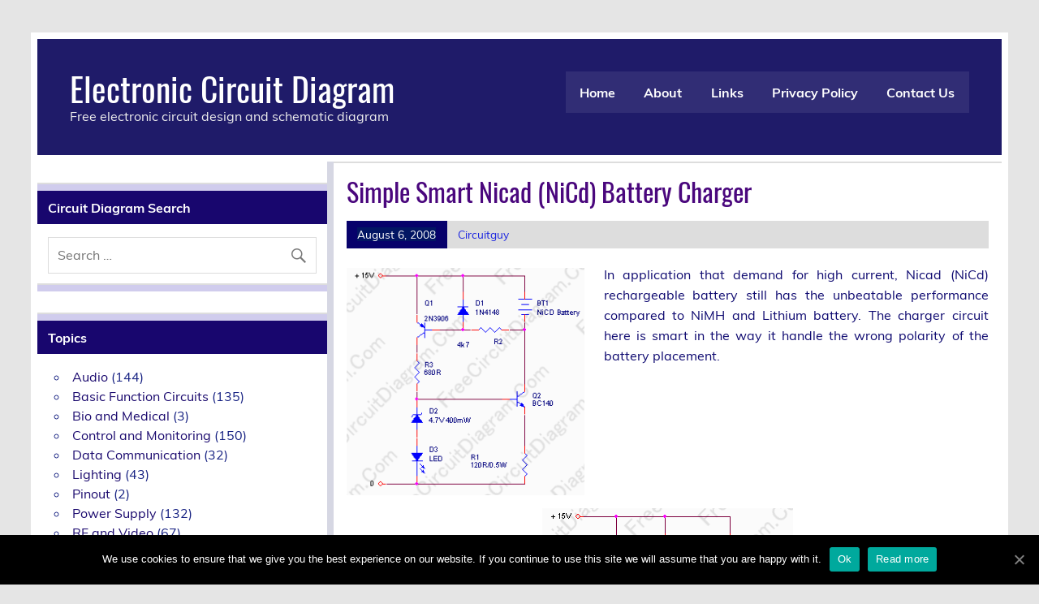

--- FILE ---
content_type: text/html; charset=UTF-8
request_url: https://freecircuitdiagram.com/17-simple-smart-nicad-nicd-battery-charger/
body_size: 6636
content:
<!DOCTYPE html><!-- HTML 5 -->
<html lang="en-US">

<head>
<meta charset="UTF-8" />
<meta name="viewport" content="width=device-width, initial-scale=1">
<link rel="profile" href="https://gmpg.org/xfn/11" />
<link rel="pingback" href="https://freecircuitdiagram.com/xmlrpc.php" />

<title>Simple Smart Nicad (NiCd) Battery Charger &#8211; Electronic Circuit Diagram</title>
<link rel='dns-prefetch' href='//s.w.org' />
<link rel="alternate" type="application/rss+xml" title="Electronic Circuit Diagram &raquo; Feed" href="https://freecircuitdiagram.com/feed/" />
<link rel="alternate" type="application/rss+xml" title="Electronic Circuit Diagram &raquo; Comments Feed" href="https://freecircuitdiagram.com/comments/feed/" />
		<script type="text/javascript">
			window._wpemojiSettings = {"baseUrl":"https:\/\/s.w.org\/images\/core\/emoji\/13.0.1\/72x72\/","ext":".png","svgUrl":"https:\/\/s.w.org\/images\/core\/emoji\/13.0.1\/svg\/","svgExt":".svg","source":{"concatemoji":"https:\/\/freecircuitdiagram.com\/wp-includes\/js\/wp-emoji-release.min.js?ver=5.6.16"}};
			!function(e,a,t){var n,r,o,i=a.createElement("canvas"),p=i.getContext&&i.getContext("2d");function s(e,t){var a=String.fromCharCode;p.clearRect(0,0,i.width,i.height),p.fillText(a.apply(this,e),0,0);e=i.toDataURL();return p.clearRect(0,0,i.width,i.height),p.fillText(a.apply(this,t),0,0),e===i.toDataURL()}function c(e){var t=a.createElement("script");t.src=e,t.defer=t.type="text/javascript",a.getElementsByTagName("head")[0].appendChild(t)}for(o=Array("flag","emoji"),t.supports={everything:!0,everythingExceptFlag:!0},r=0;r<o.length;r++)t.supports[o[r]]=function(e){if(!p||!p.fillText)return!1;switch(p.textBaseline="top",p.font="600 32px Arial",e){case"flag":return s([127987,65039,8205,9895,65039],[127987,65039,8203,9895,65039])?!1:!s([55356,56826,55356,56819],[55356,56826,8203,55356,56819])&&!s([55356,57332,56128,56423,56128,56418,56128,56421,56128,56430,56128,56423,56128,56447],[55356,57332,8203,56128,56423,8203,56128,56418,8203,56128,56421,8203,56128,56430,8203,56128,56423,8203,56128,56447]);case"emoji":return!s([55357,56424,8205,55356,57212],[55357,56424,8203,55356,57212])}return!1}(o[r]),t.supports.everything=t.supports.everything&&t.supports[o[r]],"flag"!==o[r]&&(t.supports.everythingExceptFlag=t.supports.everythingExceptFlag&&t.supports[o[r]]);t.supports.everythingExceptFlag=t.supports.everythingExceptFlag&&!t.supports.flag,t.DOMReady=!1,t.readyCallback=function(){t.DOMReady=!0},t.supports.everything||(n=function(){t.readyCallback()},a.addEventListener?(a.addEventListener("DOMContentLoaded",n,!1),e.addEventListener("load",n,!1)):(e.attachEvent("onload",n),a.attachEvent("onreadystatechange",function(){"complete"===a.readyState&&t.readyCallback()})),(n=t.source||{}).concatemoji?c(n.concatemoji):n.wpemoji&&n.twemoji&&(c(n.twemoji),c(n.wpemoji)))}(window,document,window._wpemojiSettings);
		</script>
		<style type="text/css">
img.wp-smiley,
img.emoji {
	display: inline !important;
	border: none !important;
	box-shadow: none !important;
	height: 1em !important;
	width: 1em !important;
	margin: 0 .07em !important;
	vertical-align: -0.1em !important;
	background: none !important;
	padding: 0 !important;
}
</style>
	<link rel='stylesheet' id='leeway-custom-fonts-css'  href='https://freecircuitdiagram.com/wp-content/themes/leeway/css/custom-fonts.css?ver=20180413' type='text/css' media='all' />
<link rel='stylesheet' id='wp-block-library-css'  href='https://freecircuitdiagram.com/wp-includes/css/dist/block-library/style.min.css?ver=5.6.16' type='text/css' media='all' />
<link rel='stylesheet' id='contact-form-7-css'  href='https://freecircuitdiagram.com/wp-content/plugins/contact-form-7/includes/css/styles.css?ver=5.3.2' type='text/css' media='all' />
<link rel='stylesheet' id='cookie-notice-front-css'  href='https://freecircuitdiagram.com/wp-content/plugins/cookie-notice/css/front.min.css?ver=5.6.16' type='text/css' media='all' />
<link rel='stylesheet' id='leeway-stylesheet-css'  href='https://freecircuitdiagram.com/wp-content/themes/leeway/style.css?ver=1.4' type='text/css' media='all' />
<link rel='stylesheet' id='genericons-css'  href='https://freecircuitdiagram.com/wp-content/themes/leeway/css/genericons/genericons.css?ver=3.4.1' type='text/css' media='all' />
<link rel='stylesheet' id='themezee-related-posts-css'  href='https://freecircuitdiagram.com/wp-content/themes/leeway/css/themezee-related-posts.css?ver=20160421' type='text/css' media='all' />
<link rel='stylesheet' id='rpt_front_style-css'  href='https://freecircuitdiagram.com/wp-content/plugins/related-posts-thumbnails/assets/css/front.css?ver=1.6.2' type='text/css' media='all' />
<script type='text/javascript' src='https://freecircuitdiagram.com/wp-includes/js/jquery/jquery.min.js?ver=3.5.1' id='jquery-core-js'></script>
<script type='text/javascript' src='https://freecircuitdiagram.com/wp-includes/js/jquery/jquery-migrate.min.js?ver=3.3.2' id='jquery-migrate-js'></script>
<script type='text/javascript' id='cookie-notice-front-js-extra'>
/* <![CDATA[ */
var cnArgs = {"ajaxUrl":"https:\/\/freecircuitdiagram.com\/wp-admin\/admin-ajax.php","nonce":"a66998fd37","hideEffect":"fade","position":"bottom","onScroll":"1","onScrollOffset":"100","onClick":"0","cookieName":"cookie_notice_accepted","cookieTime":"2592000","cookieTimeRejected":"2592000","cookiePath":"\/","cookieDomain":"","redirection":"0","cache":"1","refuse":"0","revokeCookies":"0","revokeCookiesOpt":"automatic","secure":"1","coronabarActive":"0"};
/* ]]> */
</script>
<script type='text/javascript' src='https://freecircuitdiagram.com/wp-content/plugins/cookie-notice/js/front.min.js?ver=1.3.2' id='cookie-notice-front-js'></script>
<!--[if lt IE 9]>
<script type='text/javascript' src='https://freecircuitdiagram.com/wp-content/themes/leeway/js/html5shiv.min.js?ver=3.7.3' id='html5shiv-js'></script>
<![endif]-->
<script type='text/javascript' src='https://freecircuitdiagram.com/wp-content/themes/leeway/js/navigation.js?ver=20160719' id='leeway-jquery-navigation-js'></script>
<link rel="https://api.w.org/" href="https://freecircuitdiagram.com/wp-json/" /><link rel="alternate" type="application/json" href="https://freecircuitdiagram.com/wp-json/wp/v2/posts/17" /><link rel="EditURI" type="application/rsd+xml" title="RSD" href="https://freecircuitdiagram.com/xmlrpc.php?rsd" />
<link rel="wlwmanifest" type="application/wlwmanifest+xml" href="https://freecircuitdiagram.com/wp-includes/wlwmanifest.xml" /> 
<meta name="generator" content="WordPress 5.6.16" />
<link rel="canonical" href="https://freecircuitdiagram.com/17-simple-smart-nicad-nicd-battery-charger/" />
<link rel='shortlink' href='https://freecircuitdiagram.com/?p=17' />
<link rel="alternate" type="application/json+oembed" href="https://freecircuitdiagram.com/wp-json/oembed/1.0/embed?url=https%3A%2F%2Ffreecircuitdiagram.com%2F17-simple-smart-nicad-nicd-battery-charger%2F" />
<link rel="alternate" type="text/xml+oembed" href="https://freecircuitdiagram.com/wp-json/oembed/1.0/embed?url=https%3A%2F%2Ffreecircuitdiagram.com%2F17-simple-smart-nicad-nicd-battery-charger%2F&#038;format=xml" />
<meta name="framework" content="Alkivia Framework 0.8" />
<style type="text/css">
			@media only screen and (min-width: 60em) {
				#content {
					float: right;
					padding-right: 0;
					padding-left: 0.5em;
				}
				#sidebar {
					float: left;
				}
			}
		</style>      <style>
      #related_posts_thumbnails li{
          border-right: 1px solid #dddddd;
          background-color: #ffffff      }
      #related_posts_thumbnails li:hover{
          background-color: #eeeeee;
      }
      .relpost_content{
          font-size: 12px;
          color: #333333;
      }
      .relpost-block-single{
          background-color: #ffffff;
          border-right: 1px solid  #dddddd;
          border-left: 1px solid  #dddddd;
          margin-right: -1px;
      }
      .relpost-block-single:hover{
          background-color: #eeeeee;
      }
      </style>

  <style type="text/css">.broken_link, a.broken_link {
	text-decoration: line-through;
}</style></head>

<body class="post-template-default single single-post postid-17 single-format-standard cookies-not-set">

	<div id="topheader-wrap">
		
	<div id="topheader" class="clearfix">

		
	</div>	</div>

	<div id="wrapper" class="container hfeed">

		<div id="header-wrap">

			<header id="header" class="clearfix" role="banner">

				<div id="logo" class="clearfix">

										
		<p class="site-title"><a href="https://freecircuitdiagram.com/" rel="home">Electronic Circuit Diagram</a></p>

						
			<p class="site-description">Free electronic circuit design and schematic diagram</p>

		
				</div>

				<nav id="mainnav" class="clearfix" role="navigation">
					<ul id="mainnav-menu" class="main-navigation-menu"><li id="menu-item-5027" class="menu-item menu-item-type-custom menu-item-object-custom menu-item-home menu-item-5027"><a href="https://freecircuitdiagram.com">Home</a></li>
<li id="menu-item-5026" class="menu-item menu-item-type-post_type menu-item-object-page menu-item-5026"><a href="https://freecircuitdiagram.com/about/">About</a></li>
<li id="menu-item-5023" class="menu-item menu-item-type-post_type menu-item-object-page menu-item-5023"><a href="https://freecircuitdiagram.com/links/">Links</a></li>
<li id="menu-item-5025" class="menu-item menu-item-type-post_type menu-item-object-page menu-item-privacy-policy menu-item-5025"><a href="https://freecircuitdiagram.com/privacy-policy/">Privacy Policy</a></li>
<li id="menu-item-5024" class="menu-item menu-item-type-post_type menu-item-object-page menu-item-5024"><a href="https://freecircuitdiagram.com/contact-us/">Contact Us</a></li>
</ul>				</nav>

			</header>

		</div>

		
	<div id="wrap" class="clearfix">
		
		<section id="content" class="primary" role="main">
		
					
			<!--728x90 IHS GlobalSpec Ad Tag for Microcontroller.com -->
<script src="https://www.googletagservices.com/tag/js/gpt.js">
	googletag.pubads().definePassback('/4250/FreeCircuitDiagram', [728, 90]).display();
</script>
	<article id="post-17" class="post-17 post type-post status-publish format-standard has-post-thumbnail hentry category-power-supply tag-battery-charger">
		<h1 class="entry-title post-title">Simple Smart Nicad (NiCd) Battery Charger</h1>		
		<div class="entry-meta postmeta clearfix"><span class="meta-date"><a href="https://freecircuitdiagram.com/17-simple-smart-nicad-nicd-battery-charger/" title="9:03 am" rel="bookmark"><time class="entry-date published updated" datetime="2008-08-06T09:03:55+07:00">August 6, 2008</time></a></span><span class="meta-author"> <span class="author vcard"><a class="url fn n" href="https://freecircuitdiagram.com/author/electroguy/" title="View all posts by Circuitguy" rel="author">Circuitguy</a></span></span></div>
		
		<img width="293" height="280" src="https://freecircuitdiagram.com/wp-content/uploads/2008/08/smart_nicd.gif" class="alignleft wp-post-image" alt="" loading="lazy" srcset="https://freecircuitdiagram.com/wp-content/uploads/2008/08/smart_nicd.gif 309w, https://freecircuitdiagram.com/wp-content/uploads/2008/08/smart_nicd-300x286.gif 300w" sizes="(max-width: 293px) 100vw, 293px" />		
		<div class="entry clearfix">
			<p style="text-align: justify;">In application that demand for high current, Nicad (NiCd) rechargeable battery still has the unbeatable performance compared to NiMH and Lithium battery. The charger circuit here is smart in the way it handle the wrong polarity of the battery placement.</p>
<p style="text-align: center;"><a href="https://freecircuitdiagram.com/wp-content/uploads/2008/08/smart_nicd.gif"><img class="size-full wp-image-18 aligncenter" style="vertical-align: middle;" title="" src="https://freecircuitdiagram.com/wp-content/uploads/2008/08/smart_nicd.gif" alt="" /></a></p>
<p style="text-align: justify;">The core of this battery charger circuit is the Q2, configured a constant current source for the battery.  LED D3 and zener diode D2 make the voltage applied to Q2 base constant, therefore the voltage  and the current across R1 is constant. Using the value shown in the schematic diagram, the current flow through R1 will be constant at around 50 mA.</p>
<p style="text-align: justify;">You can see that the base of Q2 is supplied by R3, which is controlled by Q1. Look at the Q1 base, it&#8217;s controlled by the battery voltage, so Q1 won&#8217;t works if the battery is placed in wrong polarity.  Just note that although this battery charger could charge four Nicad battery (in series), it can&#8217;t detect if one battery placed in wrong polarity while two or three other batteries are in right polarity. A small transformer, a bridge diode, and an electrolytic capacitor is needed to supply this circuit.  Remember to provide a sufficient heat sink for Q2. This circuit will work as long as the battery is not completely discharged, because its weak voltage is needed to trigger the Q1 transistor.</p>
<!-- relpost-thumb-wrapper --><div class="relpost-thumb-wrapper"><!-- filter-class --><div class="relpost-thumb-container"><h3>Related posts:</h3><div style="clear: both"></div><div style="clear: both"></div><!-- relpost-block-container --><div class="relpost-block-container"><a class="relpost-block-single" href="https://freecircuitdiagram.com/1883-auto-off-power-source/"><div style="width: 150px; height: 225px;"><div class="relpost-block-single-image" alt="Auto-Off Power Source"  style="background: transparent url(https://freecircuitdiagram.com/wp-content/uploads/2010/04/Auto-Off-Power-Source-150x150.gif) no-repeat scroll 0% 0%; width: 150px; height: 150px;"></div><div class="relpost-block-single-text"  style="font-family: Arial;  font-size: 12px;  color: #333333;">Auto-Off Power Source</div></div></a><a class="relpost-block-single" href="https://freecircuitdiagram.com/58-another-symmetric-power-supply-without-center-tapped-transformer/"><div style="width: 150px; height: 225px;"><div class="relpost-block-single-image" alt="Another Symmetric Power Supply Without Center Tapped Transformer"  style="background: transparent url(https://freecircuitdiagram.com/wp-content/uploads/2008/08/symmetric_supply-150x150.gif) no-repeat scroll 0% 0%; width: 150px; height: 150px;"></div><div class="relpost-block-single-text"  style="font-family: Arial;  font-size: 12px;  color: #333333;">Another Symmetric Power Supply Without Center Tapped Transformer</div></div></a><a class="relpost-block-single" href="https://freecircuitdiagram.com/2925-battery-powered-voltage-reference/"><div style="width: 150px; height: 225px;"><div class="relpost-block-single-image" alt="Battery-Powered Voltage Reference"  style="background: transparent url(https://freecircuitdiagram.com/wp-content/uploads/2010/09/Battery-Powered-Voltage-Reference1-150x150.gif) no-repeat scroll 0% 0%; width: 150px; height: 150px;"></div><div class="relpost-block-single-text"  style="font-family: Arial;  font-size: 12px;  color: #333333;">Battery-Powered Voltage Reference</div></div></a><a class="relpost-block-single" href="https://freecircuitdiagram.com/999-current-sensing-for-high-voltage-application/"><div style="width: 150px; height: 225px;"><div class="relpost-block-single-image" alt="Current Sensing for High Voltage Application"  style="background: transparent url(https://freecircuitdiagram.com/wp-content/uploads/2009/07/high-voltage-current-sensing-circuit-150x150.gif) no-repeat scroll 0% 0%; width: 150px; height: 150px;"></div><div class="relpost-block-single-text"  style="font-family: Arial;  font-size: 12px;  color: #333333;">Current Sensing for High Voltage Application</div></div></a><a class="relpost-block-single" href="https://freecircuitdiagram.com/463-high-efficiency-switch-mode-33v-5a-step-down-converter/"><div style="width: 150px; height: 225px;"><div class="relpost-block-single-image" alt="High Efficiency Switch Mode 3.3V 5A Step-Down Converter"  style="background: transparent url(https://freecircuitdiagram.com/wp-content/uploads/2008/10/high_efficiency_smps_3v3_regulator-150x150.gif) no-repeat scroll 0% 0%; width: 150px; height: 150px;"></div><div class="relpost-block-single-text"  style="font-family: Arial;  font-size: 12px;  color: #333333;">High Efficiency Switch Mode 3.3V 5A Step-Down Converter</div></div></a></div><!-- close relpost-block-container --><div style="clear: both"></div></div><!-- close filter class --></div><!-- close relpost-thumb-wrapper -->			<!-- <rdf:RDF xmlns:rdf="http://www.w3.org/1999/02/22-rdf-syntax-ns#"
			xmlns:dc="http://purl.org/dc/elements/1.1/"
			xmlns:trackback="http://madskills.com/public/xml/rss/module/trackback/">
		<rdf:Description rdf:about="https://freecircuitdiagram.com/17-simple-smart-nicad-nicd-battery-charger/"
    dc:identifier="https://freecircuitdiagram.com/17-simple-smart-nicad-nicd-battery-charger/"
    dc:title="Simple Smart Nicad (NiCd) Battery Charger"
    trackback:ping="https://freecircuitdiagram.com/17-simple-smart-nicad-nicd-battery-charger/trackback/" />
</rdf:RDF> -->
			<div class="page-links"></div>			
		</div>
		
		<div class="postinfo clearfix">
			<span class="meta-category">
				Category: <a href="https://freecircuitdiagram.com/category/power-supply/" rel="category tag">Power Supply</a>			</span>

		
				<span class="meta-tags">
						Tags: <a href="https://freecircuitdiagram.com/tag/battery-charger/" rel="tag">Battery Charger</a>				</span>

			</div>

	</article>			
					
				
		

		
		</section>
		
		
	<section id="sidebar" class="secondary clearfix" role="complementary">

		<aside id="custom_html-3" class="widget_text widget widget_custom_html clearfix"><div class="textwidget custom-html-widget"><!--300x250 IHS GlobalSpec Ad Tag for Microcontroller.com -->
<script src="https://www.googletagservices.com/tag/js/gpt.js">
	googletag.pubads().definePassback('/4250/FreeCircuitDiagram', [300, 250]).display();
</script></div></aside><aside id="search-3" class="widget widget_search clearfix"><h3 class="widgettitle"><span>Circuit Diagram Search</span></h3>
	<form role="search" method="get" class="search-form" action="https://freecircuitdiagram.com/">
		<label>
			<span class="screen-reader-text">Search for:</span>
			<input type="search" class="search-field" placeholder="Search &hellip;" value="" name="s">
		</label>
		<button type="submit" class="search-submit">
			<span class="genericon-search"></span>
		</button>
	</form>

</aside><aside id="custom_html-4" class="widget_text widget widget_custom_html clearfix"><div class="textwidget custom-html-widget"><!--160x600 IHS GlobalSpec Ad Tag for Microcontroller.com -->
<script src="https://www.googletagservices.com/tag/js/gpt.js">
	googletag.pubads().definePassback('/4250/FreeCircuitDiagram', [160, 600]).display();
</script></div></aside><aside id="categories-2" class="widget widget_categories clearfix"><h3 class="widgettitle"><span>Topics</span></h3>
			<ul>
					<li class="cat-item cat-item-10"><a href="https://freecircuitdiagram.com/category/audio/">Audio</a> (144)
</li>
	<li class="cat-item cat-item-34"><a href="https://freecircuitdiagram.com/category/basic-function-circuits/">Basic Function Circuits</a> (135)
</li>
	<li class="cat-item cat-item-89"><a href="https://freecircuitdiagram.com/category/bio-and-medical/">Bio and Medical</a> (3)
</li>
	<li class="cat-item cat-item-17"><a href="https://freecircuitdiagram.com/category/control-and-monitoring/">Control and Monitoring</a> (150)
</li>
	<li class="cat-item cat-item-58"><a href="https://freecircuitdiagram.com/category/data-communication/">Data Communication</a> (32)
</li>
	<li class="cat-item cat-item-30"><a href="https://freecircuitdiagram.com/category/lighting/">Lighting</a> (43)
</li>
	<li class="cat-item cat-item-87"><a href="https://freecircuitdiagram.com/category/pinout/">Pinout</a> (2)
</li>
	<li class="cat-item cat-item-7"><a href="https://freecircuitdiagram.com/category/power-supply/">Power Supply</a> (132)
</li>
	<li class="cat-item cat-item-53"><a href="https://freecircuitdiagram.com/category/rf-video/">RF and Video</a> (67)
</li>
	<li class="cat-item cat-item-136"><a href="https://freecircuitdiagram.com/category/security/">Security</a> (7)
</li>
	<li class="cat-item cat-item-13"><a href="https://freecircuitdiagram.com/category/testing-and-measurement/">Testing and Measurement</a> (134)
</li>
	<li class="cat-item cat-item-84"><a href="https://freecircuitdiagram.com/category/video-tutorial/">Video Tutorial</a> (167)
</li>
			</ul>

			</aside>
	</section>	</div>
	
</div><!-- end #wrapper -->

<div id="footer-wrap" class="container">

	
	<footer id="footer" class="clearfix" role="contentinfo">

		<nav id="footernav" class="clearfix" role="navigation">
					</nav>

		<div id="footer-text">
			<!-- Histats.com  START  (aync)-->
<script type="text/javascript">var _Hasync= _Hasync|| [];
_Hasync.push(['Histats.start', '1,2316925,4,0,0,0,00010000']);
_Hasync.push(['Histats.fasi', '1']);
_Hasync.push(['Histats.track_hits', '']);
(function() {
var hs = document.createElement('script'); hs.type = 'text/javascript'; hs.async = true;
hs.src = ('//s10.histats.com/js15_as.js');
(document.getElementsByTagName('head')[0] || document.getElementsByTagName('body')[0]).appendChild(hs);
})();</script>
<noscript><a href="/" target="_blank"><img  src="//sstatic1.histats.com/0.gif?2316925&101" alt="" border="0"></a></noscript>
<!-- Histats.com  END  -->
			
	<span class="credit-link">
		Powered by <a href="http://wordpress.org" title="WordPress">WordPress</a> and <a href="https://themezee.com/themes/leeway/" title="Leeway WordPress Theme">Leeway</a>.	</span>

		</div>

	</footer>

</div>

<link rel='stylesheet' id='so-css-leeway-css'  href='https://freecircuitdiagram.com/wp-content/uploads/so-css/so-css-leeway.css?ver=1546606539' type='text/css' media='all' />
<script type='text/javascript' id='contact-form-7-js-extra'>
/* <![CDATA[ */
var wpcf7 = {"apiSettings":{"root":"https:\/\/freecircuitdiagram.com\/wp-json\/contact-form-7\/v1","namespace":"contact-form-7\/v1"},"cached":"1"};
/* ]]> */
</script>
<script type='text/javascript' src='https://freecircuitdiagram.com/wp-content/plugins/contact-form-7/includes/js/scripts.js?ver=5.3.2' id='contact-form-7-js'></script>
<script type='text/javascript' src='https://freecircuitdiagram.com/wp-includes/js/wp-embed.min.js?ver=5.6.16' id='wp-embed-js'></script>

		<!-- Cookie Notice plugin v1.3.2 by Digital Factory https://dfactory.eu/ -->
		<div id="cookie-notice" role="banner" class="cookie-notice-hidden cookie-revoke-hidden cn-position-bottom" aria-label="Cookie Notice" style="background-color: rgba(0,0,0,1);"><div class="cookie-notice-container" style="color: #fff;"><span id="cn-notice-text" class="cn-text-container">We use cookies to ensure that we give you the best experience on our website. If you continue to use this site we will assume that you are happy with it.</span><span id="cn-notice-buttons" class="cn-buttons-container"><a href="#" id="cn-accept-cookie" data-cookie-set="accept" class="cn-set-cookie cn-button bootstrap button" aria-label="Ok">Ok</a><a href="https://freecircuitdiagram.com/privacy-policy/" target="_blank" id="cn-more-info" class="cn-more-info cn-button bootstrap button" aria-label="Read more">Read more</a></span><a href="javascript:void(0);" id="cn-close-notice" data-cookie-set="accept" class="cn-close-icon" aria-label="Ok"></a></div>
			
		</div>
		<!-- / Cookie Notice plugin --></body>
</html>


--- FILE ---
content_type: text/html; charset=utf-8
request_url: https://www.google.com/recaptcha/api2/aframe
body_size: 268
content:
<!DOCTYPE HTML><html><head><meta http-equiv="content-type" content="text/html; charset=UTF-8"></head><body><script nonce="2e4XvDqyARxcMNLlHwkL9A">/** Anti-fraud and anti-abuse applications only. See google.com/recaptcha */ try{var clients={'sodar':'https://pagead2.googlesyndication.com/pagead/sodar?'};window.addEventListener("message",function(a){try{if(a.source===window.parent){var b=JSON.parse(a.data);var c=clients[b['id']];if(c){var d=document.createElement('img');d.src=c+b['params']+'&rc='+(localStorage.getItem("rc::a")?sessionStorage.getItem("rc::b"):"");window.document.body.appendChild(d);sessionStorage.setItem("rc::e",parseInt(sessionStorage.getItem("rc::e")||0)+1);localStorage.setItem("rc::h",'1768952783898');}}}catch(b){}});window.parent.postMessage("_grecaptcha_ready", "*");}catch(b){}</script></body></html>